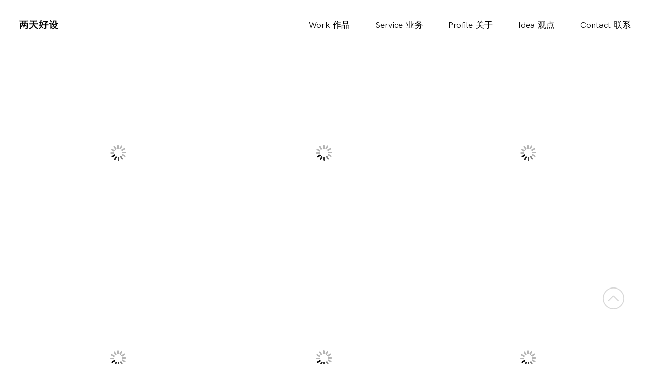

--- FILE ---
content_type: text/html
request_url: http://www.tiefenr.com/info/info2/1767.html
body_size: 6974
content:
<!DOCTYPE html>
<html>

<head>
    <meta charset="utf-8" />
    <title>vi手册设计的基本要求有哪些？这个要做到！-vi设计-重庆两天好设品牌设计有限公司</title>
    <meta name="keywords" content="品牌设计,品牌战略咨询,品牌策划,营销策划,vi设计,设计公司,包装设计,吉祥物设计,logo设计,电商设计,空间设计" />
    <meta name="description" content="VI是代表企业形象的品牌识别系统，行业不一样那么对VI手册设计的关注点和要求就有差别。我们就拿行业来举例，行业VI设计要兼顾到不同行业的特征以及消费者的要求，不管是什么行业，VI手册设计的目的都是打造企业的品牌，让企业的文化得到宣传。那么，对于行业VI设计，如何实现这一目标呢？良好的VI设计应遵循下面的基本要求。&nbsp;&nbsp;一、找准VI手册设计的方向" />
    <meta name="location" content="province=浙江;city=杭州">
    <meta http-equiv="X-UA-Compatible" content="IE=edge,chrome=1">
    <meta name="viewport" content="user-scalable=no, initial-scale=1.0, maximum-scale=1.0, minimum-scale=1.0, width=device-width, target-densitydpi=medium-dpi">
    <meta name="360-site-verification" content="99baec026677448743b6e50dfbf1c883" />
    <link rel="shortcut icon" href="../../static/favicon.png" type="image/x-icon" />
    <link rel="stylesheet" href="../../static/style_2.css" type="text/css">
    <link rel="stylesheet" href="../../static/public.css" type="text/css">
    <script type="text/javascript" src="../../static/jQuery.js"></script>
    <script type="text/javascript" src="../../static/jquery.easing.1.3.js"></script>
    <script type="text/javascript" src="../../static/jquery.lazyload.js"></script>
    <script type="text/javascript" src="../../static/jquery.superslide.js"></script>
    <script type="text/javascript" src="../../cdn.webfont.youziku.com/wwwroot/js/wf/youziku.api.min.js"></script>
    <script type="text/javascript" src="../../static/font_2.js"></script>
    <script type="text/javascript" src="../../static/common_2.js"></script>
    <!--[if lt IE 9]><script src="/static/html5.js"></script><![endif]-->
    <!-- hzvis.com Baidu tongj analytics --> 

</head>

<body>
    		
		<div class="header clear on-top"> 
			<div class="header-in clear">
				<a href="../../index.html" class="logo">
					<img class="img1" src="../../static/logo.png" alt="两天好设品牌设计logo">
					<img class="img2" src="../../static/logo-oth.png" alt="两天好设品牌设计logo">
				</a>
				<ul class="mheader-nav right">
										<li class=" nav0">
						<a href="../../index.html"><span></span></a>
					</li>
										<li class=" nav1">
						<a href="../../case_2.html">Work<span></span>作品</a>
					</li>
										<li class=" nav2">
						<a href="../../service/service.html">Service<span></span>业务</a>
					</li>
										<li class=" nav3">
						<a href="../../about.html">Profile<span></span>关于</a>
					</li>
										<li class=" nav4">
						<a href="../../news.html">Idea<span></span>观点</a>
					</li>
										<li class=" nav5">
						<a href="../../contact.html">Contact<span></span>联系</a>
					</li>
									</ul>
				<!-- <div class="head-nav clear">
					<ul class="clear">
						

	        			<li><a href="/">首页</a></li>
	        			<li><a href="/case">案例</a></li>
	        			<li><a href="/about">关于</a></li>
	        			<li><a href="/news">观点</a></li>
	        			<li><a href="/contact">联系</a></li>
	     

					</ul>
				</div> -->
				<a href="javascript:;" class="meun-off">
		            <span id="span1"></span>
		            <span id="span2"></span>
		            <span id="span3"></span>
	        	</a>
	        	<div class="nav">
	        		<ul>
	        		<li>
	        				<a href="../../index.html"><span class="en museo-light ">HOME</span><span class="cn pingfang">首页</span></a>
	        			</li>
	        			        			<li>
	        				<a href="../../case_2.html"><span class="en museo-light ">case</span><span class="cn pingfang">作品</span></a>
	        			</li>
	        			        			<li>
	        				<a href="../../service/service.html"><span class="en museo-light ">service</span><span class="cn pingfang">业务</span></a>
	        			</li>
	        			        			<li>
	        				<a href="../../about.html"><span class="en museo-light ">about</span><span class="cn pingfang">关于</span></a>
	        			</li>
	        			        			<li>
	        				<a href="../../news.html"><span class="en museo-light ">news</span><span class="cn pingfang">观点</span></a>
	        			</li>
	        			        			<li>
	        				<a href="../../contact.html"><span class="en museo-light ">contact</span><span class="cn pingfang">联系</span></a>
	        			</li>
	        		
	        		</ul>
	        		<p class="nav-tel">18680809092&nbsp;&nbsp;|&nbsp;&nbsp;©Paton Design&nbsp;&nbsp;2008-2021 </p>
	        		<a href="javascript:void(0)" class="close"><img src="../../static/close.png"></a>
	        	</div>
			</div>
		</div>

		<style type="text/css">
          
            @font-face {
                font-family: 'HK Grotesk Legacy';
                src: url('/static/font/HKGrotesk-RegularLegacy.eot');
                src: local('HK Grotesk Regular Legacy'), local('HKGrotesk-RegularLegacy'),
                    url('/static/font/HKGrotesk-RegularLegacy.eot?#iefix') format('embedded-opentype'),
                    url('/static/font/HKGrotesk-RegularLegacy.woff2') format('woff2'),
                    url('/static/font/HKGrotesk-RegularLegacy.woff') format('woff'),
                    url('/static/font/HKGrotesk-RegularLegacy.ttf') format('truetype');
                font-weight: normal;
                font-style: normal;
            }

            /*.header.on-top{background:none!important;}
            .header{background-image: linear-gradient(to bottom,#fff,rgba(255,255,255,0));}
            .header.is-hidden{transform: translateY(-100px);}*/
            .header-in{width: 95%;}
            .header-in .logo{margin-left: 0;}
            .header-in .logo .img2{display: none;}
            .mheader-nav{display: flex;}
            .mheader-nav li{margin-right: 50px;font-size: 15px;}
            .mheader-nav li:last-child{margin-right: 0;}
            .mheader-nav li a{display: flex; font-size:1.125em;line-height: 30px;font-family: "HK Grotesk Legacy",sans-serif; color: #000;}
            .mheader-nav li.on a{font-weight: bold;}
            .mheader-nav li a span{display: block;width: 6px;}
            .header.white .mheader-nav li a{color: #fff;}
            .header.white .header-in .logo .img2{display: block;}
            .header.white .header-in .logo .img1{display: none;}
            .head-nav {position: absolute;right: 115px;width: 455px;display: none;}
            .head-nav li{float: left;margin-left: 54px;}
            .head-nav a{font-size: 16px;color:#000;font-family: "Microsoft YaHei", "微软雅黑", Arial, Helvetica, sans-serif;line-height: 30px;}
            .head-block{display: block;}
            .meun-off{display: none;}
            
            @media screen and (max-width: 1620px){
                .head-nav{right: 120px;width: 350px;}
                .head-nav li{margin-left: 40px;}
                .head-nav a{font-size: 14px;}
            }
            @media screen and (max-width: 1390px){
                .head-nav{right: 100px;width: 330px;}
                .head-nav li{margin-left: 40px;}
                .head-nav a{font-size: 12px;}
            }
            @media screen and (max-width: 1200px){
                .head-nav{display: none;}
                .meun-off{display: block;}
                .mheader-nav{margin: 0;display: none;}
                
            }
            
        </style>

    <div class="warp2" style="margin-top: 100px">
        <ul class="case clear">
                        <a href="../../case/2052.html" target="_blank">
                <li>
                    <img src="../../static/blank.gif" alt="优全生活用品品牌全案咨询策划设计" class="lazy tran imgbig" data-original="https://cdn1.hzvis.com/upfile/image/2022/08/1661502634_9089.jpg">
                    <div class="case-summary">
                        <div style="position: relative;width:100%;height: 100%">
                            <p class="p1">
                                优全生活                            </p>
                            <p class="p2">
                                -
                                <br>
                                <span class="syl">优全生活用品品牌全案咨询策划设计</span>
                                <br> 生活用品品牌策划、生活用品logo设计、湿巾纸品牌设计、生活用品VI设计、湿巾纸包装设计、生活用品电商设计、湿巾纸详情页设计                            </p>
                        </div>
                    </div>
                </li>
            </a>
                        <a href="../../case/1696.html" target="_blank">
                <li>
                    <img src="../../static/blank.gif" alt="认养一头牛专业儿童奶全案策划设计" class="lazy tran imgbig" data-original="https://cdn1.hzvis.com/upfile/image/2021/09/1632918357_7174.jpg">
                    <div class="case-summary">
                        <div style="position: relative;width:100%;height: 100%">
                            <p class="p1">
                                认养一头牛                            </p>
                            <p class="p2">
                                -
                                <br>
                                <span class="syl">认养一头牛专业儿童奶全案策划设计</span>
                                <br> 牛奶产品策划、牛奶包装设计、宝贝详情页设计、产品拍摄风格策划                            </p>
                        </div>
                    </div>
                </li>
            </a>
                        <a href="../../case/1593.html" target="_blank">
                <li>
                    <img src="../../static/blank.gif" alt="VANCAT梵猫SPA品牌全案策划设计" class="lazy tran imgbig" data-original="https://cdn1.hzvis.com/upfile/image/2021/06/1624889994_7778.jpg">
                    <div class="case-summary">
                        <div style="position: relative;width:100%;height: 100%">
                            <p class="p1">
                                浙江梵猫科技有限公司                            </p>
                            <p class="p2">
                                -
                                <br>
                                <span class="syl">VANCAT梵猫SPA品牌全案策划设计</span>
                                <br> SPA品牌策划、SPA品牌设计、SPA吉祥物设计、SPA空间设计                            </p>
                        </div>
                    </div>
                </li>
            </a>
                        <a href="../../case/1186.html" target="_blank">
                <li>
                    <img src="../../static/blank.gif" alt="巨豹堂奶茶品牌全案策划设计" class="lazy tran imgbig" data-original="https://cdn1.hzvis.com/upfile/image/2020/11/1606720549_1825.jpg">
                    <div class="case-summary">
                        <div style="position: relative;width:100%;height: 100%">
                            <p class="p1">
                                巨豹堂奶茶                            </p>
                            <p class="p2">
                                -
                                <br>
                                <span class="syl">巨豹堂奶茶品牌全案策划设计</span>
                                <br> 奶茶品牌设计、奶茶店吉祥物设计、奶茶vi设计、奶茶店logo设计、奶茶店空间设计                            </p>
                        </div>
                    </div>
                </li>
            </a>
                        <a href="../../case/1969.html" target="_blank">
                <li>
                    <img src="../../static/blank.gif" alt="养生堂Q肌包装全案策划设计" class="lazy tran imgbig" data-original="https://cdn1.hzvis.com/upfile/image/2022/07/1656748517_6392.jpg">
                    <div class="case-summary">
                        <div style="position: relative;width:100%;height: 100%">
                            <p class="p1">
                                养生堂                            </p>
                            <p class="p2">
                                -
                                <br>
                                <span class="syl">养生堂Q肌包装全案策划设计</span>
                                <br> 功能性食品包装设计、功能性食品包装策划、功能性食品IP设计                            </p>
                        </div>
                    </div>
                </li>
            </a>
                        <a href="../../case/166.html" target="_blank">
                <li>
                    <img src="../../static/blank.gif" alt="古茗奶茶品牌设计" class="lazy tran imgbig" data-original="https://cdn1.hzvis.com/upfile/image/2022/04/1649669140_5206.jpg">
                    <div class="case-summary">
                        <div style="position: relative;width:100%;height: 100%">
                            <p class="p1">
                                古茗茶饮                            </p>
                            <p class="p2">
                                -
                                <br>
                                <span class="syl">古茗奶茶品牌设计</span>
                                <br> 古茗logo设计、奶茶品牌设计、奶茶店吉祥物设计、奶茶vi设计、奶茶店logo设计、奶茶IP设计                            </p>
                        </div>
                    </div>
                </li>
            </a>
            
        </ul>
        <a href="../../case_2.html" class="case-more">
            MORE
            <i>&gt;</i>
        </a>
    </div>
    <div class="news_path">
        所在位置：<a href="../../index.html">首页</a>
                   &gt; <a href="../info.html">设计资讯</a>
                   &gt; <a href="info2.html">vi设计</a>
        
        &gt; <a href="1767.html">vi手册设计的基本要求有哪些？这个要做到！</a>
    </div>
    <div class="snews-read clear">
        <div class="left sread-left">
            <p class="title">vi手册设计的基本要求有哪些？这个要做到！</p>
            <div class="sread-content">
                <p>VI是代表企业形象的品牌识别系统，行业不一样那么对VI手册设计的关注点和要求就有差别。我们就拿行业来举例，行业VI设计要兼顾到不同行业的特征以及消费者的要求，不管是什么行业，VI手册设计的目的都是打造企业的品牌，让企业的文化得到宣传。那么，对于行业VI设计，如何实现这一目标呢？良好的VI设计应遵循下面的基本要求。</p>
<p>&nbsp;</p>
<p><img class="lazy" src="../../upfile/2017/01/20170121150649_523.jpg" alt="爱又米品牌策略规划" /></p>
<p>&nbsp;</p>
<p><strong>一、找准VI手册设计的方向</strong></p>
<p>这个范围非常的大，我们既能够以企业的核心来进行设计，我们也可以站在行业的角度来设计，这个方向很重要，例如，要设计生抽VI，就要从生抽这个的小方向开始，固定在这个范畴以及方向上。相反，假如你想做生抽，VI手册的设计的方向是食用油，或者消费者看不到你的产品特征。在这样一种状况下，就算是再优秀的VI设计也是无用的。VI手册设计的第一步就是要是做正确的事，然后才是正确地评价事情，不然只会距离目标越来越远。</p>
<p><strong>二、外部展现和内部气质的融合</strong></p>
<p>VI手册设计的外部和内在融合，是指VI设计的成果和品牌文化的融合。假如VI的展现和品牌的文化不一致，那么再好看的VI手册设计也会显得不伦不类。VI手册设计首先就要找准品牌的中心文化，有品牌文化再去进行表达，会既容易又合适。我国的企业中，有两类企业仍然非常常见。</p>
<p>1、产品很好但是包装不好，这样的产品没有人会觉得它有很高的价值。</p>
<p>2、包装很好产品不好，这样的产品也不是好产品。</p>
<p><strong>三、VI设计站在从消费者的角度进行</strong></p>
<p>VI手册的设计是为品牌提供服务的，要想有好的销售就需要有好的品牌。因此要充分利用VI设计加强消费者对产品的了解，提高销售，优秀的VI设计容易被消费者接纳和宣传。它不是自我感觉良好就够了，假如企业只关注&ldquo;设计&rdquo;，而不重视要传递的思想，就需要在考虑考虑。不然，投入再多也是一种浪费。所以，VI手册的设计的主要目的就是加强消费者的认知以及提升产品的销量。</p>
<p>VI手册设计需要考虑到的问题就是上述三个方面，作为品牌营销不可或缺的一部分，企业一定要重视vi手册设计。对企业而言，现有战略是没问题的，有匹配的方式和工具，就能够打造品牌。</p>
<p>&nbsp;</p>            </div>
            <ul class="sx-list">
                                <li id="prev">
                    <a href="2074.html" class="icon">做好公司vi设计这些思路要清晰</a> 
                </li>
                
                                <li id="next">
                    <a href="1735.html" class="icon">vi设计对企业来说为什么那么重要？</a> 
                </li>
                
            </ul>
        </div>
        <div class="right sread-right">
            <p style="font-size: 14px;color: #313131;line-height: 80px">相关内容</p>
            <div class="xgnr-tags">
                            </div>
            <ul class="xgnr-list">
                            <li><a href="507.html"><p>什么是企业vi设计？包括哪些方面？</p></a></li>
                            <li><a href="693.html"><p>品牌vi设计包括哪些内容</p></a></li>
                            <li><a href="766.html"><p>企业VI设计这四大事项不容忽视</p></a></li>
                            <li><a href="466.html"><p>vi设计哪家强？</p></a></li>
                            <li><a href="597.html"><p>什么叫VI设计 包含哪些设计阶段</p></a></li>
                            <li><a href="886.html"><p>vi设计的基础部分包含哪些内容</p></a></li>
                            <li><a href="722.html"><p>零售店如何做好VI设计 这些要点要知晓</p></a></li>
                            <li><a href="479.html"><p>vi设计哪家好</p></a></li>
                            <li><a href="359.html"><p>浅谈2020年VI设计的发展趋势</p></a></li>
                            <li><a href="666.html"><p>中国元素在VI设计中的运用</p></a></li>
                            <li><a href="477.html"><p>企业为什么需要vi设计</p></a></li>
                            <li><a href="1699.html"><p>VI是什么意思，具体包括哪些内容？</p></a></li>
            

            </ul>
        </div>
    </div>

		<div class="m-footer">
			<div class="main">
				<div class="footnav">
					<a class="font58 " href="../../case_2.html">作品</a>
					<a class="font58 " href="../../service/service.html">业务</a>
					<a class="font58 " href="../../about.html">关于</a>
					<a class="font58 " href="../../contact.html">联系</a>
				</div>
				<div class="mes1">
					<a class="p1 font58" href="../../about.html">两天好设品牌咨询<br>与设计</a>

				</div>
				<div class="mes2">
					<a class="tel font49" href="tel:18680809092">18680809092</a>
					<p class="address font27">重庆市北部新区云杉北路81号1幢25-3号</p>

					<div class="tlink">

					</div>
				</div>

			</div>
		</div>
		<div class="t-footer" style="padding-bottom: 14px">
			<div class="t-footer-top clear">
				<div class="left">
					©Paton Design 2005-2021
				</div>
				<div class="right">
					<a href="javascript:;" class="t-back2top"></a>
				</div>
			</div>
			<div class="t-footer-bottom clear">
				<div class="left">
					<p>
					两天好设品牌设计<br>
					重庆市北部新区云杉北路81号1幢25-3号<br>
					18680809092<br>
										</p>
				</div>
				<div class="right" style="margin-top: 38px">
					<img src="../../static/erweima.jpg" class="lazy">
				</div>
			</div>
		</div> 

		
		<a href="javascript:;" class="back2top"></a>


<style type="text/css">
.m-footer{padding: 75px 0 74px;background: #000;color: #fff;}
.m-footer a{display: block;transition: opacity .25s ease-in-out;-webkit-transition: opacity .25s ease-in-out;}
.m-footer .font58{font-size: 58px;line-height: 64px;letter-spacing: -2px;color: #fff;}
.m-footer .font49{font-size: 49px;}
.m-footer .font27{font-size: 27px;}
.m-footer .main{width: calc(100% - 380px);margin: 0 auto;display: flex;justify-content: space-between;}
.m-footer .main .footnav a:hover{opacity: .5;}
.m-footer .main .mes1 .p1{margin-bottom: 98px;}
.m-footer .main .mes1 .p2{line-height: 30px;letter-spacing: -2px; }
.m-footer .main .mes2 a{color: #fff;}
.m-footer .main .mes2 .tel{padding: 6px 0 10px;line-height: 38px;letter-spacing: -3.6px}
.m-footer .main .mes2 .font27{line-height: 37px;letter-spacing: -2px}
.m-footer .main .mes2 .tlink{position: relative;display: flex;padding-top: 94px;}
.m-footer .main .mes2 .tlink .flink{margin-right: 54px;letter-spacing: -2px;line-height: 34px;color: #464646;}
.m-footer .main .mes2 .tlink .flink.last{margin-right: 0;}
.m-footer .main .mes2 .tlink .tlinkmain{position: absolute;top:calc(100% + 7px);left: 0;height: 46px;width: 100%;display: flex;flex-wrap: wrap;overflow-y: auto;opacity: 0;pointer-events: none;}
.m-footer .main .mes2 .tlink .tlinkmain.on{opacity: 1;pointer-events: auto;}
.m-footer .main .mes2 .tlink .tlinkmain a{margin-right: 20px;font-size: 16px;line-height: 23px; color: #3f3f3f;}
.m-footer .main .mes2 .tlink .tlinkmain a:nth-child(4n){margin-right: 0;}
.m-footer .main .mes2 .tlink .tlinkmain::-webkit-scrollbar{width: 1px;height: 1px;}
.m-footer .main .mes2 .tlink .tlinkmain::-webkit-scrollbar-track{background: #3d3d3d;}
.m-footer .main .mes2 .tlink .tlinkmain::-webkit-scrollbar-thumb{background-color: #808080;}
.m-footer .main .ewm img{display: block; margin: 6px auto 96px;}
.m-footer .main .ewm p{line-height: 34px;}

@media screen and (max-width: 1920px){
.m-footer{padding: 57px 0 55px;}
.m-footer .main{width: calc(100% - 292px);align-items: flex-start;}	
.m-footer .font58{font-size: 43.5px;line-height: 48px;}
.m-footer .font49{font-size: 37px;}
.m-footer .font27{font-size: 20px;}
.m-footer .main .mes1 .p1{margin-bottom: 68px;}
.m-footer .main .mes1 .p2{line-height: 28px;}
.m-footer .main .mes2 .tel{padding: 4px 0 8px;line-height: 27px;}
.m-footer .main .mes2 .font27{line-height: 28px;}
.m-footer .main .mes2 .tlink{padding-top: 69px;}
.m-footer .main .mes2 .tlink .flink{margin-right: 40px; line-height: 28px;}
.m-footer .main .mes2 .tlink .tlinkmain{height: 34px;}
.m-footer .main .mes2 .tlink .tlinkmain a{margin-right: 12px; font-size: 12px;line-height: 17px;}
.m-footer .main .ewm img{width: 90px; margin:4px auto 70px;}
.m-footer .main .ewm p{line-height: 28px;}
}


@media screen and (max-width: 1550px){
.m-footer{padding: 44px 0 42px;}
.m-footer .main{width: calc(100% - 220px);}	
.m-footer .font58{font-size: 33.6px;line-height: 36px;}
.m-footer .font49{font-size: 27px;}
.m-footer .font27{font-size: 15px;}
.m-footer .main .mes1 .p1{margin-bottom: 54px;}
.m-footer .main .mes1 .p2{line-height: 18px;}
.m-footer .main .mes2 .tel{padding: 2px 0 7px;line-height: 21px;}
.m-footer .main .mes2 .font27{line-height: 20px;}
.m-footer .main .mes2 .tlink{padding-top: 54px;}
.m-footer .main .mes2 .tlink .flink{margin-right: 30px; line-height: 20px;}
.m-footer .main .ewm img{width: 68px; margin:2px auto 55px;}
.m-footer .main .ewm p{line-height: 19px;}
}
@media screen and (max-width: 750px){
.m-footer{display: none;}	
}
</style>		
<script type="text/javascript">
	$(".m-footer .tlink .dj-flink").click(function(){
		$(this).parent().find(".tlinkmain").toggleClass("on");
	});
</script>

    <!--百度自动推送-->
    <script>
    (function() {    
        var  bp  =  document.createElement('script');    
        var  curProtocol  =  window.location.protocol.split(':')[0];    
        if  (curProtocol  ===  'https')  {         bp.src  =  '/zz.bdstatic.com/linksubmit/push.js';             }    
        else  {         bp.src  =  '/push.zhanzhang.baidu.com/push.js';     }    
        var  s  =  document.getElementsByTagName("script")[0];    
        s.parentNode.insertBefore(bp,  s);
    })();
    </script>
</body>

</html>

--- FILE ---
content_type: text/css
request_url: http://www.tiefenr.com/static/style_2.css
body_size: 10168
content:
@charset "utf-8";.dinshicontact3{display: flex;flex-flow: column-reverse;} html,body,div,dl,dt,dd,ul,ol,li,h1,h2,h3,h4,h5,h6,pre,code,form,fieldset,legend,input,textarea,p,blockquote,th,td{margin: 0;padding: 0;font-size: 16px;font-family: "PingFang SC", "HanHei SC", "Helvetica Neue", Microsoft Yahei, "Helvetica", "STHeitiSC-Light", "Arial", sans-serif;line-height: 2em}article,aside,details,figcaption,figure,footer,header,hgroup,menu,nav,section{display: block}html,body{color: #5f6061}body{background: #fff}ul,ol,li{list-style: none}a{color: #5f6061;text-decoration: none}a:hover{text-decoration: none;-webkit-transition: background-color .2s ease;-moz-transition: background-color .2s ease;-ms-transition: background-color .2s ease;-o-transition: background-color .2s ease;transition: background-color .2s ease}img{border: 0}b,em,i{font-style: normal}h1,h2,h3,h4,h5{font-weight: normal}@-webkit-keyframes fadeleft{0%{-webkit-transform: translateY(40px);opacity: 0}100%{-webkit-transform: translateY(0px);opacity: 1}}@font-face{font-family: "museo-light";src: url('museo-light.eot');src: url('museo-light.eot?#iefix') format('embedded-opentype'), url('museo-light.woff') format('woff'), url('museo-light.ttf') format('truetype'), url('museo-light.svg') format('svg')}.museo-light{font-family: "museo-light" !important}::-webkit-scrollbar {    width:6px;    height:6px;    padding-right:10px}::-webkit-scrollbar-track {    border-radius:10px;    background-color:#eee}::-webkit-scrollbar-thumb {    border-radius:10px;    background-color:#000000}.imgbig{-webkit-transition: all .3s ease;-moz-transition: all .3s ease;-ms-transition: all .3s ease;-o-transition: all .3s ease;transition: all .3s ease;display: block !important}.imgbig:hover{transform: scale(1.1);-webkit-transform: scale(1.1);-moz-transform: scale(1.1);-ms-transform: scale(1.1)} .dinshicontact a{display: block;} .imgbigout{display: block;overflow: hidden}.clear:after,.case-read-img p:after{visibility: hidden;display: block;font-size: 0;content: " ";clear: both;height: 0}.clear,.case-read-img p{zoom: 1}.case-read-img span{line-height: 1.35em;}.left{float: left}.right{float: right}.hide{display: none}.lazy{background: url("loading.gif") 50% 50% no-repeat}.tran{transition: all .3s ease}.back2top{display: block;width: 43px;height: 43px;background: url(back2top.png) no-repeat;position: fixed;right: 3.5%;bottom: 15%;opacity: .33;z-index: 99}.back2top:hover{opacity: 1}.pager{position: relative;width: 100%;color: #0f0b09;line-height: 30px;padding: 30px 0;font-size: 24px;text-align: center;height: 26px;}.pager a,.pager span{text-decoration: none;height: 26px;line-height: 26px;display: inline-block;font-size: 13px;font-family: "Arial";color: #999;width: 26px;transition: all .2s ease-out;margin-right: 5px;}.pager a:after,.pager span:after{display: block;margin: 2px auto;width: 0;height: 1px;background-color: #d4d4d4;content: "";}/* .pager .p1{font-size: 0;background: url(arrow2.png) center no-repeat;transform: rotate(180deg);}.pager .p1:first-child, .pager .p1:last-child{display: none;}.pager .p1:nth-child(2){transform: rotate(0);} */.pager .p1,.pager .p4{display: none;}.pager .p2,.pager .p3{font-family: 'simsun';}.pager a:hover{color: #333;opacity: 1}.pager a:active{color: #333}.pager a.now{color: #333}.pager a:hover:after,.pager .now:after{width: 10px;}.pager a.disabled{color: #0f0b09;display: none;}.current:first-child,.pager .p1:last-child{display: none}.pager .p1:after{display: none}.header{height: 100px;width: 100%;position: fixed;top: 0;left: 0;z-index: 99;transition: all .3s ease}.header-small{height: 60px;background: #fff;-webkit-box-shadow: rgba(0, 0, 0, .1) 0 1px 5px;-moz-box-shadow: rgba(0, 0, 0, .1) 0 1px 5px;box-shadow: rgba(0, 0, 0, .1) 0 1px 5px;transition: all .3s ease}.header-in{width: 95%;margin: 35px auto;height: 30px;transition: all .3s ease}.header-in .logo img{transition: all .3s ease}.header-small .header-in{margin: 15px auto;transition: all .3s ease}.header-small .logo img{height: 22px;margin-top: 4px}.header .logo{float: left;margin-left: 10px}.header .meun-off{float: right;margin-right: 10px}.header .meun-off span{width: 23px;height: 2px;background-color: #000;display: block;margin: 6px auto;-webkit-transition: all .3s ease-in-out;-o-transition: all .3s ease-in-out;transition: all .3s ease-in-out}.header .meun-on #span2{opacity: 0}.header .meun-on #span1{-webkit-transform: translateY(8px) rotate(45deg);-ms-transform: translateY(8px) rotate(45deg);-o-transform: translateY(8px) rotate(45deg);transform: translateY(8px) rotate(45deg)}.header .meun-on #span3{-webkit-transform: translateY(-8px) rotate(-45deg);-ms-transform: translateY(-8px) rotate(-45deg);-o-transform: translateY(-8px) rotate(-45deg);transform: translateY(-8px) rotate(-45deg)}.nav{position: fixed;width: 100%;height: 100%;top: 0;left: 0;background: rgba(0, 0, 0, 0.9);display: none}.nav ul{margin: 0 auto;width: 50%;text-align: center;height: 500px;position: absolute;top: 50%;margin-top: -250px;left: 50%;margin-left: -25%}.nav ul li{-webkit-animation: DDInY .8s .3s ease both;-ms-animation: DDInY .8s .3s ease both;-moz-animation: DDInY .8s .3s ease both;animation: DDInY .8s .3s ease both}.nav ul a{display: block;height: 80px;overflow: hidden;margin: 10px 0}.nav ul span{display: block;font-size: 48px;line-height: 80px;text-transform: uppercase;color: #e9e7e8}.nav .nav-tel{position: absolute;left: 2%;bottom: 2%}.nav .close{display: block;position: absolute;top: 4%;right: 4%}.nav .close img{transition: all .5s ease}.nav .close:hover img{transform: rotate(180deg)}.fullSlide{position: relative;margin: 0 auto}.fullSlide2{display: none}.slide{position: relative;margin: 0 auto}.slide .bd{position: relative;z-index: 0;overflow: hidden}.slide .bd li img{width: 100%;vertical-align: top}.slide .hd{position: relative;z-index: 1;margin-top: -60px;height: 30px;line-height: 30px;text-align: center}.slide .hd ul{text-align: center}.slide .hd ul li{cursor: pointer;display: inline-block;*display: inline;zoom: 1;width: 14px;height: 14px;margin: 5px;overflow: hidden;font-size: 0;background-color: #fff;border-radius: 50%}.slide .hd ul .on{background-color: #ff0}.slide .prev,.slide .next{z-index: 1;display: block;width: 53px;height: 14px;position: relative;float: left;background: url(arrow.png) 0 0 no-repeat;filter: alpha(opacity=40);opacity: .4;position: absolute;top: 50%;margin-top: -7px}.slide .prev{left: 2.1%;margin-left: 10px}.slide .next{background-position: right 0;right: 2.1%;margin-right: 10px}.slide .prev:hover,.slide .next:hover{filter: alpha(opacity=80);opacity: .8}.banner{width: 100%;position: relative;z-index: 1;overflow: hidden}.banner .bd ul{width: 100% !important}.banner .bd li{width: 100% !important;height: 913px;background-position: center 0;background-attachment: fixed;background-repeat: no-repeat;min-width: 1200px}.banner .bd li a{display: block;width: 1400px;margin: 0 auto;height: 100%}.banner .hd{position: fixed;left: 0;top: 850px;z-index: 1;width: 100%;overflow: hidden}.banner .hd ul{text-align: center}.banner .hd ul li{cursor: pointer;display: inline-block;*display: inline;zoom: 1;width: 10px;height: 10px;margin: 5px;overflow: hidden;font-size: 0;background-color: #fff;border-radius: 50%}.banner .hd ul .on{background-color: #ff0}.banner .prev,.banner .next{z-index: 1;display: block;width: 53px;height: 44px;position: relative;float: left;background: url(arrow.png) 0 center no-repeat;filter: alpha(opacity=40);opacity: .4;position: absolute;top: 50%;margin-top: -22px}.banner .prev{left: 2.1%;margin-left: 10px}.banner .next{background-position: right 0;right: 2.1%;margin-right: 10px}.banner .prev:hover,.banner .next:hover{filter: alpha(opacity=80);opacity: .8}.warp1{width: 1080px;margin: 0 auto;padding: 57px 0 80px;position: relative;z-index: 9;background-color: #fff}.warp1 h3{font-size: 36px;color: #5f6061;margin-bottom: 48px}.warp1 p a{color: #9fa0a0;transition: all .3s ease;font-family: "Helvetica Neue", Helvetica, Arial, "Microsoft Yahei", "Hiragino Sans GB", "Heiti SC", "WenQuanYi Micro Hei", sans-serif;}.warp1 div:hover p a{color: #000}.warp1 h3{-webkit-animation: fadeleft .8s .3s ease both;-ms-animation: fadeleft .8s .3s ease both;-moz-animation: fadeleft .8s .3s ease both;animation: fadeleft .5s .3s ease both;margin-top: 2px}.warp1 .p1{-webkit-animation: fadeleft .8s .3s ease both;-ms-animation: fadeleft .8s .3s ease both;-moz-animation: fadeleft .8s .3s ease both;animation: fadeleft .8s .3s ease both}.warp1 .p2{-webkit-animation: fadeleft .8s .3s ease both;-ms-animation: fadeleft .8s .3s ease both;-moz-animation: fadeleft .8s .3s ease both;animation: fadeleft 1s .3s ease both}.warp1 .p3{-webkit-animation: fadeleft .8s .3s ease both;-ms-animation: fadeleft .8s .3s ease both;-moz-animation: fadeleft .8s .3s ease both;animation: fadeleft 1.2s .3s ease both}.warp2{width: 95%;margin: 0 auto;position: relative;z-index: 10;background-color: #fff}.warp2 .warp-type{height: 50px;position: relative;margin-bottom: 25px}.warp2 .warp-type p{font-size: 18px;width: 1080px;line-height: 50px;position: absolute;left: 50%;margin-left: -540px;z-index: 0}.warp2 .warp-type p a:hover {color: #000}.warp2 .warp-type-list{float: right;position: absolute;z-index: 11;right: 0}.warp2 .warp-type-list .active{text-decoration: underline;color: #000;font-size: 18px}.warp2 .warp-type-list a{display: inline-block;margin-right: 25px;line-height: 50px;color: #888889;font-size: 14px}.warp2 .warp-type-list a:hover{text-decoration: underline;color: #000}.warp2 ul a{overflow:hidden}.warp2 ul a{display:block; width: 33.333333%;float: left;position: relative;overflow: hidden;display: block}.warp2 ul li img{width: 100%;height: auto;display: block}.warp2 ul li:hover img{transform: scale(1.1);-webkit-transform: scale(1.1);-moz-transform: scale(1.1);-ms-transform: scale(1.1)}.warp2 .case-summary{display: none;width: 90%;height: 90%;background: url(black.png) repeat;top: 0;left: 0;position: absolute;padding: 5%}.warp2 .case-summary p{color: #f9f9f9;position: absolute;left: 0;font-size: 20px}.warp2 .case-summary span{font-size: 24px}.warp2 .case-summary .p1{top: 0}.warp2 .case-summary .p2{bottom: 0;font-size: 16px}.warp2 .case-more{display: block;width: 148px;height: 40px;margin: 100px auto;border: 2px solid #959595;text-align: center;line-height: 40px}.warp3{width: 1180px;margin: 0 auto;display: -webkit-flex;display: flex;justify-content: space-between;position: relative;z-index: 10;background-color: #fff;padding-top: 50px}.warp3 a{color: #898989}.warp3 .warp3-list{width: 250px;overflow: hidden}.warp3 .warp3-list ul li a{word-wrap: break-word;white-space: nowrap;overflow: hidden;text-overflow: ellipsis;display: block;color: #898989;font-size: 14px;transition:all 0.3s ease;}.warp3 .warp3-list ul li a:hover{color: #000;}.warp4{width: 1180px;margin: 0 auto;display: -webkit-flex;display: flex;justify-content: space-between;padding: 80px 0 20px;margin-bottom: 100px;position: relative;z-index: 10;background-color: #fff}.warp4 h4{text-align: center}.warp4 .warp4-list{width: 250px}.warp4 .warp4-title{color: #898989;font-size: 18px;padding-bottom: 15px;display: block}.warp4 .warp4-title:hover{color: #000}.warp3 .warp3-title{font-size: 18px;padding-bottom: 15px;display: block}.warp3 .warp3-title:hover{color: #000}.warp4 li a{color: #898989;font-size: 14px;transition: all .3s ease;}.warp4 li a:hover{color: #000;}.footer{background: #333;padding: 45px 0;position: relative;z-index: 10}.footer-in{width: 1180px;margin: 0 auto;color: #6a6a6a}.footer1{width: 390px}.footer1-1{width: 102px;font-size: 12px;text-align: center;color: #6a6a6a}.footer1-2{width: 225px;font-size: 12px;color: #6a6a6a}.footer1-2 img{display: block;margin-bottom: 20px}.footer2{width: 380px;margin-left: 75px}.footer2 dl{float: left;margin-right: 60px;margin-top: -15px}.footer2 dl dt{font-size: 24px;border-bottom: 1px solid #6a6a6a;margin-bottom: 14px;color: #999}.footer2 dl dd{height: 24px}.footer2 dl dd a{color: #6a6a6a;transition: all .3s ease;font-size: 12px;display: block;line-height: 24px}.footer2 dl dd a:hover{color: #fff}.footer3{width: 255px;font-size: 12px;color: #757575}.footer-bottom{margin-top: 25px}.footer-bottom h3{color: #6a6a6a;font-size: 14px}.footer-bottom ul li{width: 12.5%;float: left}.footer-bottom ul li a{font-size: 12px;color: #6a6a6a;transition: all .3s ease;line-height: 24px;display: block}.footer-bottom ul li a:hover{color: #fff}.t-footer{display: none}.case-content{padding-bottom: 150px}.case-list{width: 95%;margin: 150px auto 0}.case-list .warp-type{height: 50px;position: relative;margin-bottom: 25px}.case-list .warp-type p{font-size: 18px;line-height: 50px;position: absolute;left: 33.33333%;margin-left: -160px;z-index: 0;width: 160px}.case-list .warp-type-list{float: right;position: absolute;z-index: 11;right: 0}.case-list .warp-type-list .active{text-decoration: underline;color: #000;font-size: 16px}.case-list .warp-type-list a{display: inline-block;margin-right: 20px;line-height: 50px;color: #888889;font-size: 14px}.case-list .warp-type-list a:hover{text-decoration: underline}.case-list ul li{width: 33.333333%;float: left;position: relative;overflow: hidden;display: block}.case-list ul li img{width: 100%;height: auto;display: block}.case-list ul li:hover img{transform: scale(1.1);-webkit-transform: scale(1.1);-moz-transform: scale(1.1);-ms-transform: scale(1.1)}.case-list .case-summary{display: none;width: 90%;height: 90%;background: url(black.png) repeat;top: 0;left: 0;position: absolute;padding: 5%}.case-list .case-summary p{color: #f9f9f9;position: absolute;left: 0;font-size: 20px}.case-list .case-summary span{font-size: 24px}.case-list .case-summary .p1{top: 0}.case-list .case-summary .p2{bottom: 0;font-size: 16px}.case-list .case-more{display: block;width: 148px;height: 40px;margin: 100px auto;border: 2px solid #959595;text-align: center;line-height: 40px}.case-read{width: 1800px;margin: 0 auto;max-width: 94%;padding: 100px 0}.case-read .news-tool{display: none}.case-read img{width: 100%;height: auto!important;float: left;display: block;background: url(loading.gif) no-repeat center}.case-read img.small{width: 50%;}.case-read-top{padding: 70px 0;color: #fff;height: 730px}.case-read-top .left{width: 36%;text-align: right;font-size: 20px}.case-read-top .right{width: 40%;margin-right: 11%;position: relative;height: 100%}.case-read-top .right p{font-size: 20px;line-height: 1.8em;margin-bottom: 20px}.case-read-top .right ul{position: absolute;bottom: 0}.case-read-top .right ul li{font-size: 14px}.case-fixed{position: fixed;width: 28px;left: 50%;margin-left: 920px;top: 35%;display: none;}.case-fixed li{position: relative;height: 26px;margin-bottom: 17px}.case-fixed li .icon{background-image: url(icon.png);background-repeat: no-repeat;display: block;width: 28px;height: 26px}.case-fixed #close a{background-position: 0 -117px}.case-fixed #prev a{background-position: 0 -155px}.case-fixed #next a{background-position: 0 -194px}.case-fixed #close a:hover{background-position: -36px -117px}.case-fixed #prev a:hover{background-position: -36px -155px}.case-fixed #next a:hover{background-position: -36px -194px}.share-box .icon{background-image: url(icon.png);background-repeat: no-repeat}#share{width: 28px;height: 26px;float: right;position: relative;z-index: 99}.share{width: 28px;height: 26px;display: block}.ico-share{width: 28px;height: 26px;display: block;background-position: 2px -231px}.ico-share:hover{background-position: -33px -231px}.share-list{width: 100px;padding: 10px 20px;background: #363636;position: absolute;right: 0;top: 32px;-moz-border-radius: 8px;-webkit-border-radius: 8px;-o-border-radius: 8px;-ms-border-radius: 8px;border-radius: 8px;visibility: hidden;z-index: -1;opacity: 0;-moz-transition: all .2s linear;-webkit-transition: all .2s linear;-o-transition: all .2s linear;-ms-transition: all .2s linear;transition: all .2s linear}.share-list.active{visibility: visible;z-index: 1;opacity: 1}.share-list li a{height: 24px;line-height: 24px;display: block;padding-left: 34px;color: #FFF;font-size: 14px;position: relative}.share-list li a:hover{color: #ffe514}.share-list li .icon{width: 24px;height: 24px;display: block;position: absolute;left: 0;top: 50%;margin-top: -12px}.share-list li .ico-weixin{background-position: -60px 0}.share-list li .ico-xlwb{background-position: -100px 0}.share-list li .ico-txwb{background-position: -140px 0}.share-list li .ico-douban{background-position: -180px 0}.share-list li .ico-tieba{background-position: -220px 0}.share-list li a:hover .ico-weixin{background-position: -60px -40px}.share-list li a:hover .ico-xlwb{background-position: -100px -40px}.share-list li a:hover .ico-txwb{background-position: -140px -40px}.share-list li a:hover .ico-douban{background-position: -180px -40px}.share-list li a:hover .ico-tieba{background-position: -220px -40px}.news{width: 1070px;margin: 0 auto;padding: 100px 0}.news-type{height: 60px;margin-bottom: 20px}.news-type h3{float: left;font-size: 30px;width: 15%}.news-type ul{width: 85%;float: right}.news-type ul li{float: left;height: 60px;color: #898989}.news-type ul li a{line-height: 60px;font-size: 16px;padding: 0 30px;color: #898989}.news-type ul li a:hover{color: #5f6061}.news-list li{padding: 55px 0;border-bottom: 1px solid #eee}.news-list li .imgbigout{width: 44%;float: left}.news-list li .imgbigout img{width: 100%;height: auto}.news-list li .news-summary{float: right;width: 49%}.news-list li .news-summary h4{color: #0f0b09;margin-bottom: 30px;font-size: 18px}.news-list li .news-summary p{margin-bottom: 30px}.news-list li .news-summary p a{color: #0f0b09;font-size: 24px;font-family: 'msyhl'}.news-list li .news-summary span{margin-bottom: 50px;display: block}.news-list li .news-summary span a{font-size: 16px;color:#898989;}.news-list li .news-summary .more{text-decoration: underline;font-size: 18px}.news-read{width: 1140px;margin: 0 auto;padding: 150px 0}.news-read .news-read-left{float: left}.news-read .news-read-left h3{font-size: 24px}.news-read .news-read-left h4{font-size: 16px}.news-read .news-read-right{float: right;width: 700px}.news-read .news-read-right .title{font-size: 30px;line-height: 30px;padding-bottom: 50px;border-bottom: 1px solid #ccc;color: #0f0b09;margin-bottom: 40px;font-family: 'msyhl'}.news-read .content p,.news-read .content span,.news-read .content div{font-size: 16px}.news-read .content img{max-width: 705px;height: auto;}.news-read .content{padding-bottom: 50px;border-bottom: 1px solid #ccc;font-size: 16px}.contact{padding: 100px 0}.contact-read{width: 1150px;margin: 0 auto}.contact1-left{float: left;font-size: 36px;color: #595757;font-family: "museo-light";margin-top: -10px}.contact1-right{float: right;width: 610px}.contact1 p{font-size: 20px}.contact1{margin-bottom: 130px}.contact2 p{margin-bottom: 1em}.contact2{margin-bottom: 100px}.contact3,.contact4,.contact5{margin-bottom: 55px}.contact-img{margin-bottom: 120px}.about{padding: 100px 0}.about1{width: 1600px;margin: 0 auto}.about3{width: 1870px;margin: 0 auto}.about1 .about1-left{float: left;font-size: 36px;color: #595757;font-family: "museo-light";margin-left: 200px;margin-top: -9px}.about1 .about1-right{float: right;width: 860px}.about3 .about3-right{float: right;width: 1000px}.about2{width: 100%;background: url(about-fixed.jpg);height: 800px;background-position: center center;background-size: cover;background-repeat: no-repeat;background-attachment: fixed;margin: 170px 0 150px;position: relative}.about2 img{position: absolute;left: 13%;top: 45%}.about1-1 p{font-size: 24px;margin-bottom: 1.8em;line-height: 1.8em;color: #5f6061;font-family: "msyhl"}.about1-1{margin-bottom: 150px}.about1-2{float: left;width: 392px}.about1-2 h3{font-size: 22px;margin-bottom: 20px;color: #0f0b09}.about1-2 p{margin-bottom: 1em;color: #5f6061}.about1-3{float: right;width: 330px}.about1-3 h3{font-size: 22px;margin-bottom: 20px;color: #0f0b09}.about1-3 p{margin-bottom: 1em;color: #5f6061}.about3-1{float: left;width: 38%}.about3-2{float: right;width: 48%}.about3-1 h3,.about3-2 h3,.about3-3 h3{font-size: 22px;color: #0f0b09;margin-bottom: 1em}.about3-1 p,.about3-2 p{margin-bottom: 1em}.about3-3{margin-bottom: 35px;margin-top: 80px}.about3-4 dl{width: 260px;float: left;margin-bottom: 45px}.about3-4 dt{font-size: 16px;color: #0f0b09;margin-bottom: 14px}.news-tool{margin-top: 26px}.news-tool-right li{position: relative;height: 32px;float: left;margin: 0 7px}.news-tool-right li .icon{background-image: url(icon.png);background-repeat: no-repeat;display: block;width: 26px;height: 26px}.news-tool-right #close a{background-position: 0 -114px}.news-tool-right #prev a{background-position: 0 -155px}.news-tool-right #next a{background-position: 0 -194px}.news-tool-right #close a:hover{background-position: -36px -114px}.news-tool-right #prev a:hover{background-position: -36px -155px}.news-tool-right #next a:hover{background-position: -36px -194px}.service{display: none}@media screen and (max-width:1920px){html, body, div, dl, dt, dd, ul, ol, li, h1, h2, h3, h4, h5, h6, pre, code, form, fieldset, legend, input, textarea, p, blockquote, th, td{font-size: 14px}.header-small{height: 40px}.header-small .logo img{height: 19px;margin-top: 6px;}.header-small .header-in{margin: 5px auto}.fullSlide .hd{margin-top: -50px}.fullSlide .hd ul li{width: 10px;height: 10px}.banner .bd li{height: 685px;background-size: 1920px 685px}.banner .hd{top: 648px}.banner .hd ul li{width: 10px;height: 10px}.banner .bd li a{width: 1400px}.nav .close img{width: 42px}.warp1{padding: 55px 0 80px;}.warp1 h3{margin-bottom: 60px;}.warp2 .case-summary .p1{font-size: 18px}.warp2 .case-summary .p2{font-size: 14px}.warp3 .warp3-list ul li a{font-size: 12px}.warp4 li a{font-size: 12px}.warp4{margin-bottom: 50px}.case-read{width: 1700px}.case-read-top{height: 500px}.case-read-top .left{font-size: 16px}.case-read-top .right p{font-size: 16px;margin-bottom: 18px}.case-fixed{position: fixed;width: 25px;left: 50%;margin-left: 870px}.contact-read{width: 925px;margin: 0 auto}.contact1-left{float: left;font-size: 30px;color: #595757;margin-top: -10px}.contact1-right{float: right;width: 580px}.contact1 p{font-size: 16px}.about1, .about3{width: 1120px;margin: 0 auto}.about2{margin: 100px 0 110px}.about1 .about1-left{font-size: 27px;margin-left: 120px;margin-top: -7px}.about1 .about1-right{width: 640px;margin-right: 0}.about1-2{float: left;width: 270px}.about1-3{width: 240px}.about1-1 p{font-size: 18px}.about3 .about3-right{float: right;width: 750px;margin-right: -120px}.about1-2 h3, .about1-3 h3, .about3-1 h3, .about3-2 h3, .about3-3 h3{font-size: 16px;margin-bottom: 10px}.about1-2 p, .about1-3 p{font-size: 12px}.about3 .about3-right p{font-size: 12px}.about3-1 p, .about3-2 p{margin-bottom: 2em}.about3-4 dt{font-size: 14px;margin-bottom: 2px}.about3-4 dd{font-size: 12px}.about3-3{margin-bottom: 25px;margin-top: 60px}.service{margin-top: 74px !important}.news-list li .imgbigout img, .news-list li .imgbigout{width: 360px}.news-summary{margin-right: 130px}.news-list li .news-summary span a{font-size: 14px}.news-list li .news-summary p a{font-size: 22px}.news-list li .news-summary h4, .news-list li .news-summary .more{font-size: 16px}.news-list li{padding: 40px 0}.news-type ul li a{font-size: 14px}.news-read .news-read-right .title{font-size: 24px;padding-bottom: 36px}.news-read .news-read-left h3{font-size: 20px}.news-read .news-read-left h4{font-size: 14px}.news-read .news-read-left{margin-left: 70px}.news-read .content p, .news-read .content span, .news-read .content div{font-size: 14px}.news-tool-right li{transform: scale(0.7);-webkit-transform: scale(0.7);-moz-transform: scale(0.7);-ms-transform: scale(0.7)}.about3-4 dl{width: 195px}.case-read-top .right ul li{font-size: 12px}}@media screen and (max-width:1440px){.banner .bd li{height: 513px;background-size: 1440px 513px}.banner .hd{top: 480px}.banner .bd li a{width: 1200px}.news-read{width: 700px}.news-read-left{margin-bottom: 30px}.news-read .news-read-left, .news-read-right{float: none;width: 100%}.case-read{width: 1200px}.case-read-top{height: auto}.case-read-top .right ul{position: static;}.case-read-top .left{font-size: 16px}.case-read-top .right p{font-size: 16px;margin-bottom: 18px}.case-fixed{position: fixed;width: 25px;left: 50%;margin-left: 620px}.warp1 h3{margin-top: 0;font-size: 30px}.warp1 p{font-size: 12px}.warp2 .warp-type p{font-size: 12px}.warp2 .warp-type-list a, .warp2 .warp-type-list .active{font-size: 12px}.warp2 .warp-type{margin-bottom: 6px}.warp2 .case-summary .p1{font-size: 14px}.warp2 .case-summary .p2{font-size: 12px}.warp2 .case-summary span{font-size: 18px}.service{margin-top: 48px !important;margin-bottom: 10px !important}.news{width: 830px}.news-list li .imgbigout img, .news-list li .imgbigout{width: 260px}.news-list li .news-summary p a{font-size: 16px}.news-list li .news-summary h4, .news-list li .news-summary .more{font-size: 14px}.news-list li .news-summary h4{margin-bottom: 13px}.news-list li .news-summary p{margin-bottom: 15px}.news-list li .news-summary span a{font-size: 12px}.news-list li{padding: 30px 0}.pager a, .pager span{font-size: 18px}.pager .p1{transform: scale(.8) rotate(180deg);top: 6px;}.pager .p1:nth-child(2){transform: scale(.8) rotate(0);}.news-read .news-read-left{margin-left: 0}.about2{margin: 70px 0 90px}.news-read .news-read-left h3{font-size: 18px}.case-list .warp-type-list a{margin-right: 15px}}@media screen and (max-width:1200px){.warp2 ul li{width: 100%;float: left;position: relative;overflow: hidden}.banner .bd li a{width: 1000px}.news-read{width: 700px}.news-read-left{margin-bottom: 30px}.news-read .news-read-left, .news-read-right{float: none;width: 100%}.case-read{width: 1000px}.case-read-top{height: auto}.case-read-top .right ul{position: static}.case-read-top .left{font-size: 16px}.case-read-top .right p{font-size: 14px;margin-bottom: 18px}.case-fixed{position: fixed;width: 25px;left: 50%;margin-left: 520px}}@media screen and (max-width:750px){.footer{display: none}.banner{display: none}.header{height: 60px}.header-small{height: 40px}.header .logo img{height: 15px;margin-top: 9px}.header .meun-off{margin-right: 0}.nav .close img{width: 25px;height: auto}.nav ul{height: 360px;margin-top: -180px}.nav ul a{height: 60px}.nav ul span{font-size: 32px;line-height: 60px}.slide .hd{margin-top: -30px}.slide .hd ul li{width: 7px;height: 7px}.slide .prev, .slide .next{width: 25px;height: 14px}.warp2{width: 95%}.warp-type{width: 100%;height: auto}.warp-type p{width: 100%;position: static;margin-left: 0;margin: 0 auto}.warp-type-list{position: static;float: left}.warp1 h3{font-size: 16px;margin-bottom: 20px;line-height: 1em}.header-in{margin: 15px auto;width: 94%}.header .logo{margin-left: 0}.header-small .header-in{margin: 5px auto}.warp2 ul li{width: 100%;float: left;position: relative;overflow: hidden}.footer, .warp4, .warp3, .service{display: none}.fullSlide{display: none}.fullSlide2{display: block !important}.warp1{width: 94%;margin: 0 auto;padding: 40px 0}.case-list{margin-top: 80px;width: 94%}.case-list .warp-type{height: auto}.case-list ul li,.warp2 ul a{width: 100%}.case-list .warp-type-list a{line-height: 24px;margin-right: 25px;float: left}.case-list .warp-type p{position: static;margin-left: 0;font-size: 12px;line-height: 32px}.warp-type-list{position: static !important;float: static}.case-list .museo-light{width: 100%;display: block}.case-content{padding-bottom: 35px}.warp-type-list a{line-height: 35px;margin-right: 10px}.case-read{width: 94%;padding-bottom: 30px}.case-read .small{width: 100% !important}.case-read-top .left, .case-read-top .right{width: 90%;text-align: left;margin: 0 auto;float: none}.case-read-top{padding: 30px 0}.case-read-top .right ul{bottom: 30px}.case-fixed{display: none}.news-read{width: 94%;padding: 50px 0}.news-read img{max-width: 100%!important;height: auto}.news-read-left{margin-bottom: 30px}.news-read .news-read-left, .news-read-right{float: none;width: 100%}.news-read-right{width: 100% !important}.news-read-left{margin-bottom: 20px}.news{width: 94%;padding: 80px 0 10px}.news-read .news-read-right .title{font-size: 24px;padding-bottom: 20px;margin-bottom: 15px}.news-type h3{width: 100%}.news-type ul{float: left;width: 100%}.news-type ul li{height: 30px}.news-type ul li a{padding: 0 15px;line-height: 30px}.news-summary{margin-top: 10px}.news-list li .imgbigout, .news-list li .news-summary{width: 100%}.news-list li{padding: 25px 0}.news-list li .news-summary{float: left}.news-list li .imgbigout img, .news-list li .imgbigout{width: 100%}.news-type ul li:first-child a{padding-left: 0}.news-list li .news-summary h4{margin-bottom: 10px}.news-list li .news-summary p{margin-bottom: 20px}.news-list li .news-summary span{margin-bottom: 20px}.back2top{display: none !important}.t-footer{display: block;width: 94%;margin: 35px auto 0}.t-footer .t-footer-bottom .left{width: 55%}.t-footer-top{font-size: 24px;height: 40px;line-height: 40px}.t-back2top{display: block;width: 30px;height: 30px;background: url(back2top.png) no-repeat;background-size: 30px}.contact{padding: 100px 0 30px}.contact-read{width: 94%;margin: 0 auto}.contact1-left{float: left;font-size: 28px;color: #595757;font-size: arial}.contact1-right{float: right;width: 100%}.contact1 p{font-size: 16px}.contact1, .contact2, .contact3, .contact4, .contact-img{margin-bottom: 25px}.about{padding: 100px 0 30px}.about1, .about3{width: 94%}.about1 .about1-left{font-size: 28px;width: 100%;margin-left: 0}.about1 .about1-right{width: 100%}.about3 .about3-right{width: 100%;margin-right: 0}.about3-4 dl{margin-bottom: 15px}.about2{width: 100%;background: url(about-fixed.jpg);height: 250px;background-position: center center;background-size: cover;background-repeat: no-repeat;margin: 25px 0;position: relative}.about2 img{left: 50%;top: 40%;background-position: center;width: 200px;margin-left: -100px}.about1-2, .about1-3, .about3-1, .about3-2, .about3-4{width: 100% !important;margin-right: 0}.about3-4 dl{width: 50%}.about1-1{margin-bottom: 30px}.about1-1 p{font-size: 16px}.about h3{font-size: 16px;margin-bottom: 10px}.warp2 .warp-type p{width: 94%;position: static;margin-left: 0}.warp2 .warp-type-list{width: 100%;position: static}.warp2 .warp-type{height: 80px}.warp2 .warp-type-list a{height: 30px;line-height: 30px;margin-right: 10px;font-size: 12px}.case-more{display: none !important}.share-list{left: 0}#qiao-wrap{display: none !important}.case-list .warp-type-list a{font-size: 12px}.case-list .warp-type-list .active{font-size: 12px}.case-list .warp-type-list .museo-light{font-size: 16px;margin-bottom: 14px}.case-read .news-tool{display: block}}.snews-list {width: 85.35%; max-width: 2185px; margin: 175px auto; } .snews-list ul li {width: 24%; margin-bottom: 60px; height: 106px; float: left; margin-right: 14% } .snews-list ul li:nth-child(3n+3) {margin-right: 0px; } .snews-list ul li .title {font-size: 16px; color: #444; margin-bottom: 15px;white-space: nowrap; width: 100%; overflow: hidden;text-overflow:ellipsis; } .snews-list ul li .summary {font-size: 14px; color: #888;line-height: 26px }.news_swiper_box{height:16px;}.picScroll-left{position: relative;}.picScroll-left a{font-size: 14px;line-height: 16px;}.snews-type{width: 100%;height: 32px;margin-bottom: 100px}.snews-type .snewtype-inner{width: 820px;float: right;height: 32px}.snews-type .stype-list {padding: 0 16px}.snews-type .stype-list .swiper-slide {text-align: center;line-height: 32px;height: 32px;}.snews-type .stype-list .swiper-slide:after{content: '';height: 10px;width: 1px;background: #c8c8c8;position: absolute;right: 0px;top: 50%;margin-top: -5px;display: block;}.snews-type .stype-list a{font-size: 14px;line-height: 32px;color: #888888;text-align: center;display: block;height: 32px;} .snews-type .stype-list .swiper-next{background: url([data-uri]);right: 0px}.snews-type .stype-list .swiper-prev{background: url([data-uri]);left: 0px;}.snews-type .stype-list .swiper-btn{width:9px;height: 16px;display: block;position: absolute;top: 8px;z-index: 9999;cursor: pointer;}.snews-read{box-sizing: border-box;width: 100%;padding: 25px 190px 200px}.snews-read .sread-left{width: 65%;box-sizing: border-box;border-top: 1px solid #eeeeee}.snews-read .sread-right{width: 23%;border-top: 1px solid #eeeeee;}.snews-read .sread-left .title{font-size: 18px;color: #000000;line-height: 78px}.snews-read .sread-left .sread-content{padding-bottom: 100px}.snews-read .sread-left .sread-content p,.snews-read .sread-left .sread-content span{font-size: 14px;color:#333;}.snews-read .sread-left .sread-content img{display: block;max-width: 100%;}.snews-read .sx-list{border-top: 1px solid #eeeeee;padding: 25px 0;height: 32px}.snews-read .sx-list li {position: relative;line-height: 32px}.snews-read .sx-list li a{font-size:14px;color: #444 }.snews-read .sx-list #prev{padding-left: 36px;float: left;}.snews-read .sx-list #next{padding-right: 36px;float: right}.snews-read .sx-list li:after{position: absolute;content: '';width:9px;height: 16px;display: block;top: 8px;}.snews-read .sx-list #prev:after{background: url([data-uri]);left: 0px;}.snews-read .sx-list #next:after{background: url([data-uri]);right: 0px;}.xgnr-tags a{display: inline-block;border: 1px solid rgba(170, 170, 170, 0.2);padding:0 14px;line-height:26px;margin-right: 10px;color: #828282;font-size: 12px;margin-bottom: 10px}.xgnr-tags a:hover{border-color: transparent;background-color: transparent;color: #6f6f6f;}.xgnr-list{margin-top:50px;}.xgnr-list li{border-top: 1px solid #eeeeee}.xgnr-list li p{white-space: nowrap;overflow: hidden;text-overflow: ellipsis;line-height: 48px;color: #646464;font-size: 14px;}.warp2  .case-more{color: #b9b9b9;width: 300px;height: 50px;transition: all 0.5s cubic-bezier(0.215, 0.61, 0.355, 1) 0s;border-radius: 0px;font-size: 18px;text-align: center;text-indent: 0px;line-height: 50px;font-size: 13px;border: none;position: relative;}.warp2  .case-more:after{content: "";display: block;width: 260px;height: 42px;border: 1px solid #D9D9D9;position: absolute;bottom: 2px;z-index: 2;margin-left: 20px;transition: all 0.2s ease 0s;}.warp2  .case-more:hover{color: #333}.warp2  .case-more:hover:after{transform: scale(1.1,1.1);border: 1px solid #e0e0e0;}.warp2  .case-more i{font-family: 'simsun';font-size: 18px;text-indent: -10px;line-height: 50px;transition: all ease-out .3s;color: #fff;display: inline-block;opacity: 0}.warp2  .case-more:hover i{color: #333;text-indent: 10px;opacity: 1}.warp5{position: relative;}.warp5 img{display: block;}.warp5-more{display: block;margin:0 auto;position: absolute;left: 50%;width:15.3vw;height: 3.516vw;line-height:3.516vw;border: 1px solid #fff;color: #fff;bottom:20.7%;text-indent:1.48vw;font-size: 0.7vw;transition: all 0.3s ease;transform:translateX(-50%);}.warp5-more i{background: url([data-uri]) no-repeat right center;width: 1.5vw;height: 3.516vw;display: block;float: right;margin-right: 1.48vw;transition: all 0.3s ease;}.warp5-more:hover{background: #fff;color: #444;}.warp5-more:hover i{background: url([data-uri]) no-repeat right center;margin-right: 1.3vw;}.warp5-text{position: absolute;left: 50%;top: 24%;transform: translateX(-50%);width: 27.7%;height: auto;}    .warp5{margin: 225px 0;}	.warp6,.warp7{width: calc(100% - 380px);padding: 0 190px}	.warp6 .b-title{font-size: 36px;margin-bottom: 38px}    .warp6 .b-title a{color: #303030;}    .warp6-box{height: 380px;}	.warp6 .warp6-left{width: calc(50% - 80px);background-repeat:no-repeat;height: 380px;/*max-width: 1000px;*/background-position: center;}    .warp6 .warp6-left img{display: block;}	.warp6 .warp6-right{width:  calc(50% - 80px);display: flex;flex-direction:column;justify-content:space-between;position: relative;height: 380px;/*max-width: 1000px*/}	    .news-list{padding-bottom: 35px;border-bottom: 1px solid #e6e6e6 }	.news-list .title{font-size: 18px;color: #000;line-height: 1em;margin-bottom: 14px}	.news-list .summary{font-size: 14px;white-space:nowrap;overflow: hidden;text-overflow: ellipsis;color: #323232}	.news-list .news-item{display: flex;justify-content: space-between;flex-wrap:wrap;margin-top: 15px}	.news-list .news-item a {float: left;width:23%;display: block;font-size: 14px;white-space:nowrap;overflow: hidden;text-overflow: ellipsis;position: relative;padding-right: 1%;color: #959595;line-height: 29px}	.news-list .news-item a:after{position: absolute;right: 0;height: 14px;background:#e6e6e6;width: 1px;top: 50%;transform:translateY(-50%);content: ''}	.news-list .news-item a:nth-child(4n+4):after{display: none;}    .warp7{margin-top: 50px;margin-bottom: 180px}    .warp7 .warp7-left,.warp7 .warp7-right{width: calc(50% - 80px);}    .warp7 .news-list{border: none}	.warp5 .info{position: absolute;left: 50%;top:24%;transform:translate(-50% ,0);}	.warp5 .info p{font-size: 4.73vw!important;line-height: 1em;color: #fff}	.warp5 .info img{margin: 1.56vw auto;display: block;width: 3.5vw!important;height: auto;}		/* .news_path{box-sizing: border-box;width: 100%;padding: 0px 130px 20px;} */	.news_path{box-sizing: border-box;width: 100%;padding: 25px 190px 0px;font-size: 12px;color: #828282} 	.news_path a{color: #828282;font-size: 12px;}@media screen and (max-width:1920px){	.warp6, .warp7{padding: 0 140px;width: calc(100% - 280px)}	.warp7{margin-top: 40px;}	.warp6 .warp6-right{width:calc(50% - 65px);height: 285px}	.warp6 .warp6-left{width:calc(50% - 65px);height: 285px;}	.warp7 .warp7-left, .warp7 .warp7-right{width:calc(50% - 65px)}	.warp6 .b-title{font-size: 30px;margin-bottom: 13px}	.warp6-box{height: 285px;}	.news-list .title{font-size: 16px;margin-bottom: 7px}	.news-list .news-item a{font-size: 12px;line-height: 23px;}	.news-list .news-item{margin-top: 6px}	.news-list{padding-bottom: 25px}	/* .warp5-more{width: 294px;height: 68px;margin-left: -148px;    line-height: 70px;font-size: 14px;text-indent: 30px;}	.warp5-more i{margin-right: 25px;margin-top:30px;} */	.snews-list{margin: 120px auto 160px;max-width: 1640px;width: 86%}	.snews-type {margin-bottom: 60px;}	.snews-type .snewtype-inner {width: 800px}	.snews-type .stype-list{padding: 0 10px;}	.snews-list ul li{margin-bottom: 44px;}	.snews-list ul li .summary{line-height: 24px;}	.snews-list .pager{padding:0 }	.warp2 .case-more:after{width:210px;margin-left: 10px;}	.warp2 .case-more{width: 231px;}	.snews-read{padding: 0px 130px 200px;}	.snews-read .sread-right{width: 25%}	.xgnr-list{margin-top: 40px;}	.snews-read .sread-left .sread-content{padding-bottom: 35px;}/* 	.warp5 .info p{font-size: 90px;}.warp5 .info img{margin: 27px auto;display: block;width: 90px;} */	.news_path{box-sizing: border-box;width: 100%;padding: 0px 130px 20px;font-size: 12px;color: #828282} 	/* .warp5-more{transform: scale(0.75);} */}@media screen and (max-width:1681px){    /* .warp5-more{width: 300px;height: 72px;line-height: 72px;font-size: 16px;margin-left:-151px;text-indent: 20px;}    .warp5-more i{margin-right: 20px;margin-top: 30px;} */    /* .warp5-more:hover i{margin-right: 15px;} *//*     .warp5 .info p{font-size: 78px;}	.warp5 .info img{margin: 24px auto;display: block;width: 78px;} */	/* .warp5-more{transform: scale(0.656);}	} */@media screen and (max-width:1441px){	.warp3{padding-top: 20px;}	.warp5{margin-top: 150px;margin-bottom: 145px;}	.warp7{margin-bottom:190px }	.warp6, .warp7 {padding: 0 160px;width: calc(100% - 320px);}	.snews-type .snewtype-inner{width: 700px}	.snews-list ul li .summary{height: 48px;display: -webkit-box;overflow: hidden; -webkit-box-orient: vertical; text-overflow: ellipsis; -webkit-line-clamp: 2;} 		/* .warp5 .info p{font-size: 67px;}	.warp5 .info img{margin: 21px auto;display: block;width: 67px;} */	/* .warp5-more{transform: scale(0.56);} */}@media screen and (max-width:1367px){    /* .warp5-more{width: 200px;height: 48px;line-height: 48px;font-size: 12px;margin-left:-101px;text-indent: 0px;text-align: center;}    .warp5-more i{display:none;} */    /* .warp5-more{transform: scale(0.534);} */}@media screen and (max-width:1367px){    .warp5-text{top:18% ;}    /* .warp5-more{bottom: 12%;} */}@media screen and (max-width:1500px){	.warp5-more i{display: none;}	.warp5-more{text-align: center;text-indent: 0px;min-width: 120px;overflow: hidden;}} 



--- FILE ---
content_type: application/javascript
request_url: http://www.tiefenr.com/static/font_2.js
body_size: 800
content:
$youziku.load(".pingfang", "68c490e6352d41b3941241deed59c35b", "PingFangEL"); /*UltraLight*/
$youziku.load(".msyhl", "00f2c88cac004ca78de4d0999a996a50", "msyhl");
$youziku.load(".syl", "ee316dfe2a5d4d63888db1edab8f68c0", "Source-Han-Light");
$webfont.load(".LEXUS", "bf5e15925fa7475eb42c900827c0847a", "PingFangSCB"); /*Semibold*/
$webfont.load(".pingfangSCM", "d5cee4eacd684c3194f0a34ffbe572e3", "PingFangSCM")  /*Medium*/;
$webfont.load(".pingfangSC_L", "b1c4a6441d9d4f62a125f3595a2830f5", "PingFangSC_L");  /*Thin*/;
$webfont.load(".pingfangSC_R", "7dea0799786a41288d2ace679254f4de", "PingFangSC_R"); /*Light*/;
$webfont.load(".pingfangSC", "57059df0e8ba440d9c30428df41e1670", "PingFangSC");  /*Regular*/
$webfont.load(".syb", "3096abc23bc94927abcf06f2d8d90fcd", "SiYuan-Heavy");

$youziku.draw();

--- FILE ---
content_type: application/javascript
request_url: http://www.tiefenr.com/static/common_2.js
body_size: 2371
content:
/*$(document).bind("contextmenu", function(e) {
    return false;
});*/
$(function() {
    document.addEventListener('keydown', function(e) {
        e = window.event || e;
        var keycode = e.keyCode || e.which;
        if (e.ctrlKey && keycode == 83) { //屏蔽Ctrl+s 保存页面
            e.preventDefault();
            window.event.returnValue = false;
        }
        if (e.ctrlKey && keycode == 85) { //屏蔽Ctrl+u  查看页面的源代码
            e.preventDefault();
            window.event.returnValue = false;
        }
        /*if (keycode == 123) { //屏蔽F12
            e.preventDefault();
            window.event.returnValue = false;
        }
        if (e.ctrlKey && e.shiftKey && keycode == 73) { //屏蔽Ctrl+shift+i   屏蔽调出控制台 和F12一样
            e.preventDefault();
            window.event.returnValue = false;
        }*/
    });
});

/*禁止复制文案*/
 
/*document.onselectstart=new Function("event.returnValue=false");*/
$(function() {
    //延迟加载
    $(".lazy").lazyload({
        effect: "fadeIn",
        threshold: 200
    });
    //返回顶部
    $(".back2top").click(function() {
        $('body,html').animate({ scrollTop: 0 }, 500);
        return false;
    });
    $(".t-back2top").click(function() {
        $('body,html').animate({ scrollTop: 0 }, 500);
        return false;
    });
    //导航
    $(".meun-off").click(function() {
        //$(this).toggleClass("meun-on");
        $(".nav").slideDown(500);
    });

    $(".nav .close").click(function() {
        //$(this).toggleClass("meun-on");
        $(".nav").slideUp(500);
    });
    //banner
    $(".slide").slide({ titCell: ".hd ul", mainCell: ".bd ul", effect: "fade", vis: "auto", autoPlay: true, autoPage: true, trigger: "mouseover", switchLoad: "_src", interTime: 5000, delayTime: 800});

    $(".banner").slide({
        mainCell: ".bd ul",
        prevCell: ".btn-prev",
        nextCell: ".btn-next",
        titCell: ".hd ul",
        autoPlay: !0,
        autoPage: !0,
        effect: "fold",
        interTime: 3e3,
        delayTime: 1e3,
        mouseOverStop: !1,
        mouseOverStop: !0,
        startFun: function(a) {
            var c = $(".banner .bd li").eq(a);
            "no" == c.attr("data-load") && (c.css("backgroundImage", "url(" + c.attr("data-bg") + ")"),
            c.attr("data-load", "yes"));
            c.addClass("active");
            var mheight = $(".banner").outerHeight();
            if ($(window).scrollTop() > 0) {
                $(".header").removeClass("white");
            } else {
                if (c.hasClass("white")) {
                    $(".header").removeClass("white");
                } else {
                    $(".header").addClass("white");
                }
            }

        },
        endFun: function(a) {
            var c = $(".banner .bd li").eq(a + 1);
            "no" == c.attr("data-load") && setTimeout(function() {
                c.attr("data-load", "yes"),
                c.css("backgroundImage", "url(" + c.attr("data-bg") + ")")
            }, 3e3)
            c.removeClass("active");
        }
    }),
    //案例
    $(".case li").hover(function() {
        $(this).children(".case-summary").fadeIn();
        $(this).children("img").css({ "transform": "scale(1.1)" });

    }, function() {
        $(this).children(".case-summary").stop().fadeOut();
        $(this).children("img").css({ "transform": "scale(1)" });
    });

    //
    $(".nav a").hover(function() {
        $(this).children(".en").css({ "margin-top": "-80px" });
    }, function() {
        $(this).children(".en").stop().css({ "margin-top": "0px" });
    });

    //
    $(".share").hover(function() {
        $(this).find(".share-list").addClass("active");
    }, function() {
        $(this).find(".share-list").removeClass("active");
    });


    var a = 2560 / 973; //banner图比例
    var dw = $(document).width(); //当前窗口宽度
    var ih = dw / a; //计算banner区域新高度
    var p = dw + 'px' + ' ' + ih + 'px';
    var hp = ih - 40 + 'px';
    //console.log(ih);
    $('.banner .bd ul').css({ "height": ih });
    $('.banner .bd').css({ "height": ih });
    $('.banner .bd li').css({
        "height": ih,
        "background-size": p
    });
    $('.banner .hd').css({
        "top": hp
    });


});
$(window).resize(function() {
    var a = 2560 / 973; //banner图比例
    var dw = $(document).width(); //当前窗口宽度
    var ih = dw / a; //计算banner区域新高度
    var p = dw + 'px' + ' ' + ih + 'px';
    var hp = ih - 40 + 'px';
    //console.log(ih);
    $('.banner .bd ul').css({ "height": ih });
    $('.banner .bd').css({ "height": ih });
    $('.banner .bd li').css({
        "height": ih,
        "background-size": p
    });
    $('.banner .hd').css({
        "top": hp
    });
});


$(window).scroll(function() {
    //css3效果（使用方法：添加class：ani-view ）
    var _ismobile = false;
    var windowTop = $(window).scrollTop();
    var windowBottom = windowTop + $(window).height();
    var showNum = !_ismobile ? 4 : 16;
    $('.ani-view').each(function() {
        var pageQ1 = $(this).offset().top + $(this).height() / showNum;
        var pageQ3 = $(this).offset().top + $(this).height() / 1;
        if ((pageQ1 <= windowBottom) && (pageQ3 >= windowTop)) {
            if ($(this).hasClass("fade-in-down")) $(this).addClass('fadeInDown');
            if ($(this).hasClass("fade-in-left")) $(this).addClass('fadeInLeft');
            if ($(this).hasClass("fade-in-right")) $(this).addClass('fadeInRight');
            if ($(this).hasClass("indCon2-fade-in-down")) $(this).addClass('indCon2fadeInDown');
            if ($(this).hasClass("indCon2-fade-in-up")) $(this).addClass('indCon2fadeInUp');
        } else {
            if ($(this).hasClass('fadeInDown')) $(this).removeClass('ani-view fade-in-down fadeInDown');
            if ($(this).hasClass('fadeInLeft')) $(this).removeClass('ani-view fade-in-left fadeInLeft');
            if ($(this).hasClass('fadeInRight')) $(this).removeClass('ani-view fade-in-right fadeInRight');
            if ($(this).hasClass("indCon2fadeInDown")) $(this).addClass('ani-view indCon2-fade-in-down indCon2fadeInDown');
            if ($(this).hasClass("indCon2fadeInUp")) $(this).addClass('ani-view indCon2-fade-in-up indCon2fadeInUp');
        }
    });

    if ($(window).scrollTop() > 0) {
        $(".header").addClass("header-small").removeClass("white");
         $(".head-nav").addClass("head-block");

    } else {
        $(".header").removeClass("header-small").removeClass("white");
         $(".head-nav").removeClass("head-block");
    }

});


var worksthumbs = {
    init: function() {
        $container = $('.case-content');
        $container.isotope({
            itemSelector: '.item',
            masonry: {
                columnWidth: ".item"
            }

        });

        $('#filters').on('click', 'a', function() {
            $('#filters a').removeClass('active');
            $(this).addClass('active');
            var filterValue = $(this).attr('data-filter');
            $container.isotope({
                filter: filterValue
            });
            return false;
        });

        $container.find("img").each(function(index, element) {
            var imageUrl = $(this).attr("data-original");
            var img = new Image();
            img.src = imageUrl;
            img.onload = function() {
                $container.isotope('layout');
            }

        });

    }
}